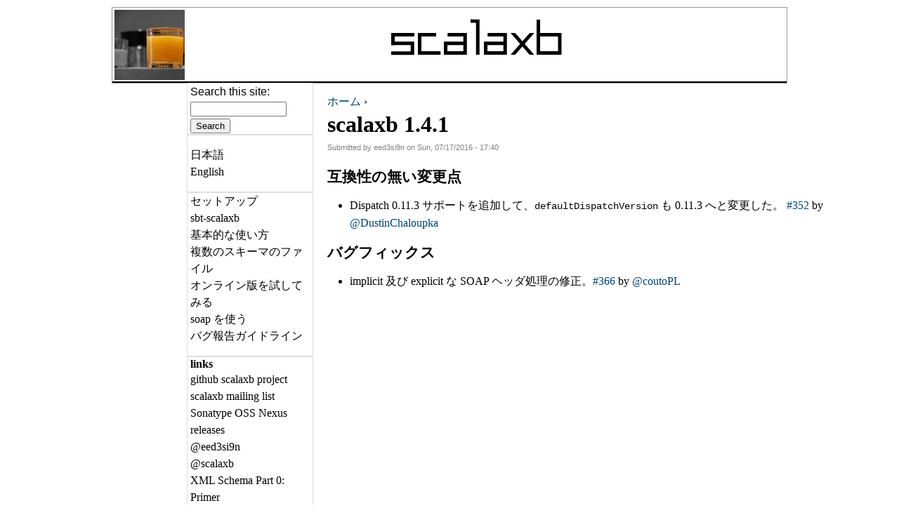

--- FILE ---
content_type: text/html; charset=utf-8
request_url: https://www.scalaxb.org/ja/scalaxb-141
body_size: 2676
content:
<!DOCTYPE html PUBLIC "-//W3C//DTD XHTML 1.0 Strict//EN" "http://www.w3.org/TR/xhtml1/DTD/xhtml1-strict.dtd">
<html xmlns="http://www.w3.org/1999/xhtml" xml:lang="ja" lang="ja" dir="ltr">

<head>
<meta http-equiv="Content-Type" content="text/html; charset=utf-8"/>
  <title>scalaxb 1.4.1 | scalaxb</title>
  <meta http-equiv="Content-Type" content="text/html; charset=utf-8"/>
<link rel="shortcut icon" href="/sites/default/files/favicon.ico" type="image/x-icon"/>
  <link type="text/css" rel="stylesheet" media="all" href="/modules/node/node.css?b"/>
<link type="text/css" rel="stylesheet" media="all" href="/modules/system/defaults.css?b"/>
<link type="text/css" rel="stylesheet" media="all" href="/modules/system/system.css?b"/>
<link type="text/css" rel="stylesheet" media="all" href="/modules/system/system-menus.css?b"/>
<link type="text/css" rel="stylesheet" media="all" href="/modules/user/user.css?b"/>
<link type="text/css" rel="stylesheet" media="all" href="/sites/all/modules/geshifilter/geshifilter.css?b"/>
<link type="text/css" rel="stylesheet" media="all" href="/sites/all/themes/scalaxb/html-elements.css?b"/>
<link type="text/css" rel="stylesheet" media="all" href="/sites/all/themes/zen/zen/tabs.css?b"/>
<link type="text/css" rel="stylesheet" media="all" href="/sites/all/themes/zen/zen/messages.css?b"/>
<link type="text/css" rel="stylesheet" media="all" href="/sites/all/themes/zen/zen/block-editing.css?b"/>
<link type="text/css" rel="stylesheet" media="all" href="/sites/all/themes/zen/zen/wireframes.css?b"/>
<link type="text/css" rel="stylesheet" media="all" href="/sites/all/themes/zen/zen/zen.css?b"/>
<link type="text/css" rel="stylesheet" media="all" href="/sites/all/themes/scalaxb/layout.css?b"/>
<link type="text/css" rel="stylesheet" media="all" href="/sites/all/themes/scalaxb/scalaxb.css?b"/>
<link type="text/css" rel="stylesheet" media="print" href="/sites/all/themes/scalaxb/print.css?b"/>
<!--[if IE]>
<link type="text/css" rel="stylesheet" media="all" href="/sites/all/themes/zen/zen/ie.css?b" />
<![endif]-->
  
  <!-- foo -->
</head>
<body class="not-front not-logged-in node-type-story one-sidebar sidebar-left i18n-ja page-scalaxb-141 section-scalaxb-141">

  <div id="page"><div id="page-inner">

    <a name="top" id="navigation-top"></a>
    
    <div id="header"><div id="header-inner" class="clear-block">

              <div id="logo-title">

                      <div id="logo"><a href="/ja" title="scalaxb" rel="home"><img src="/sites/all/themes/scalaxb/logo.png" alt="scalaxb" id="logo-image"/></a></div>
          
                                    <div id="site-name"><strong>
                <a href="/ja" title="scalaxb" rel="home">
                <img src="/sites/all/themes/scalaxb/scalaxb.gif" alt="scalaxb" id="site-name-image"/>
                </a>
              </strong></div>
                      
          
        </div> <!-- /#logo-title -->
      
      
    </div></div> <!-- /#header-inner, /#header -->

    <div id="main"><div id="main-inner" class="clear-block">

      <div id="content"><div id="content-inner">

        
        
                  <div id="content-header">
            <div class="breadcrumb"><a href="/ja">ホーム</a> › </div>                          <h1 class="title">scalaxb 1.4.1</h1>
                                                          </div> <!-- /#content-header -->
        
        <div id="content-area">
          <div id="node-157" class="node node-type-story"><div class="node-inner">

  
  
  
      <div class="meta">
              <div class="submitted">
          Submitted by eed3si9n on Sun, 07/17/2016 - 17:40        </div>
      
          </div>
  
  <div class="content">
    <h3>互換性の無い変更点</h3>
<ul>
<li>Dispatch 0.11.3 サポートを追加して、<code>defaultDispatchVersion</code> も 0.11.3 へと変更した。 <a href="https://github.com/eed3si9n/scalaxb/pull/352">#352</a> by <a href="https://github.com/DustinChaloupka">@DustinChaloupka</a></li>
</ul>
<h3>バグフィックス</h3>
<ul>
<li>implicit 及び explicit な SOAP ヘッダ処理の修正。<a href="https://github.com/eed3si9n/scalaxb/pull/366">#366</a> by <a href="https://github.com/coutoPL">@coutoPL</a></li>
</ul>
  </div>

  
</div></div> <!-- /node-inner, /node -->
        </div>

        
        
      </div></div> <!-- /#content-inner, /#content -->

      
              <div id="sidebar-left"><div id="sidebar-left-inner" class="region region-left">
          <div id="block-search-0" class="block block-search region-odd odd region-count-1 count-1"><div class="block-inner">

  
  <div class="content">
    <form action="/ja/scalaxb-141" accept-charset="UTF-8" method="post" id="search-block-form">
<div><div class="container-inline">
  <div class="form-item" id="edit-search-block-form-1-wrapper">
 <label for="edit-search-block-form-1">Search this site: </label>
 <input type="text" maxlength="128" name="search_block_form" id="edit-search-block-form-1" size="15" value="" title="Enter the terms you wish to search for." class="form-text"/>
</div>
<input type="submit" name="op" id="edit-submit" value="Search" class="form-submit"/>
<input type="hidden" name="form_build_id" id="form-hUXCRcxL_Od1PxbrNqJh1n8FyU0bXP72igmZJbMjrac" value="form-hUXCRcxL_Od1PxbrNqJh1n8FyU0bXP72igmZJbMjrac"/>
<input type="hidden" name="form_id" id="edit-search-block-form" value="search_block_form"/>
</div>

</div></form>
  </div>

  
</div></div> <!-- /block-inner, /block -->
<div id="block-locale-0" class="block block-locale region-even even region-count-2 count-2"><div class="block-inner">

  
  <div class="content">
    <ul><li class="ja first active"><a href="/ja/scalaxb-141" class="language-link active">日本語</a></li>
<li class="en last"><a href="/scalaxb-141" class="language-link">English</a></li>
</ul>  </div>

  
</div></div> <!-- /block-inner, /block -->
<div id="block-menu-menu-menu-external-links" class="block block-menu region-odd odd region-count-3 count-3"><div class="block-inner">

  
  <div class="content">
    <ul class="menu"><li class="leaf first"><a href="/ja/setup" title="">セットアップ</a></li>
<li class="leaf"><a href="/ja/sbt-scalaxb" title="">sbt-scalaxb</a></li>
<li class="leaf"><a href="/ja/running-scalaxb" title="">基本的な使い方</a></li>
<li class="leaf"><a href="/ja/multiple-schema-files" title="">複数のスキーマのファイル</a></li>
<li class="leaf"><a href="/ja/online" title="">オンライン版を試してみる</a></li>
<li class="leaf"><a href="/ja/wsdl-support" title="">soap を使う</a></li>
<li class="leaf last"><a href="/ja/issue-reporting-guideline" title="">バグ報告ガイドライン</a></li>
</ul>  </div>

  
</div></div> <!-- /block-inner, /block -->
<div id="block-menu-menu-external-links" class="block block-menu region-even even region-count-4 count-4"><div class="block-inner">

      <h2 class="title">links</h2>
  
  <div class="content">
    <ul class="menu"><li class="leaf first"><a href="http://github.com/eed3si9n/scalaxb" title="">github scalaxb project</a></li>
<li class="leaf"><a href="http://groups.google.com/group/scalaxb" title="">scalaxb mailing list</a></li>
<li class="leaf"><a href="https://oss.sonatype.org/content/repositories/public/org/scalaxb/" title="">Sonatype OSS Nexus releases</a></li>
<li class="leaf"><a href="http://twitter.com/eed3si9n" title="">@eed3si9n</a></li>
<li class="leaf"><a href="http://twitter.com/scalaxb" title="">@scalaxb</a></li>
<li class="leaf"><a href="http://www.w3.org/TR/xmlschema-0/" title="">XML Schema Part 0: Primer</a></li>
<li class="leaf"><a href="http://www.w3.org/TR/xmlschema-1/" title="">XML Schema Part 1: Structures</a></li>
<li class="leaf"><a href="http://www.w3.org/TR/xmlschema-2/" title="">XML Schema Part 2: Datatypes</a></li>
<li class="leaf last"><a href="http://www6.airnet.ne.jp/manyo/xml/" title="">たのしいXML</a></li>
</ul>  </div>

  
</div></div> <!-- /block-inner, /block -->
<div id="block-user-0" class="block block-user region-odd odd region-count-5 count-5"><div class="block-inner">

      <h2 class="title">User login</h2>
  
  <div class="content">
    <form action="/ja/scalaxb-141?destination=node%2F157" accept-charset="UTF-8" method="post" id="user-login-form">
<div><div class="form-item" id="edit-name-wrapper">
 <label for="edit-name">Username: <span class="form-required" title="This field is required.">*</span></label>
 <input type="text" maxlength="60" name="name" id="edit-name" size="15" value="" class="form-text required"/>
</div>
<div class="form-item" id="edit-pass-wrapper">
 <label for="edit-pass">Password: <span class="form-required" title="This field is required.">*</span></label>
 <input type="password" name="pass" id="edit-pass" maxlength="60" size="15" class="form-text required"/>
</div>
<input type="submit" name="op" id="edit-submit-1" value="Log in" class="form-submit"/>
<div class="item-list"><ul><li class="first last"><a href="/ja/user/password" title="Request new password via e-mail.">Request new password</a></li>
</ul></div><input type="hidden" name="form_build_id" id="form-J95P12RGmIyfn4T-HEtwV7wowoE_18pfCFqXZx6i0H4" value="form-J95P12RGmIyfn4T-HEtwV7wowoE_18pfCFqXZx6i0H4"/>
<input type="hidden" name="form_id" id="edit-user-login-block" value="user_login_block"/>

</div></form>
  </div>

  
</div></div> <!-- /block-inner, /block -->
        </div></div> <!-- /#sidebar-left-inner, /#sidebar-left -->
      
      
    </div></div> <!-- /#main-inner, /#main -->

    
  </div></div> <!-- /#page-inner, /#page -->

  
  
</body>
</html>


--- FILE ---
content_type: text/css
request_url: https://www.scalaxb.org/sites/all/modules/geshifilter/geshifilter.css?b
body_size: 415
content:
/* $Id: geshifilter.css,v 1.7 2008/01/18 22:58:39 soxofaan Exp $ */

/**
 * CSS rules for the general GeSHi filter containers.
 * The language specific rules are generated automatically and written to a
 * CSS file in your files directory.
 */


/* inline source code */
span.geshifilter {
  display: inline;
  padding: 0;
  margin: 0;
  border: none;
}

/* block source code */
div.geshifilter {
  display: block;
  padding: 0.5em;
  margin: 0.5em;
  border: 1px solid #ccc;
  background-color: #f8f8f8;
  line-height: 1.3;
}

div.geshifilter > pre, div.geshifilter > div {
  margin: 0;
  padding: 0;
  overflow: auto;
}

div.geshifilter > pre ol, div.geshifilter > div ol {
  padding-left: 1em;
}

/* Set line-height for syntax highlighting with line numbers */
.geshifilter ol {
  margin: 0;
  line-height: 1.3;
}

